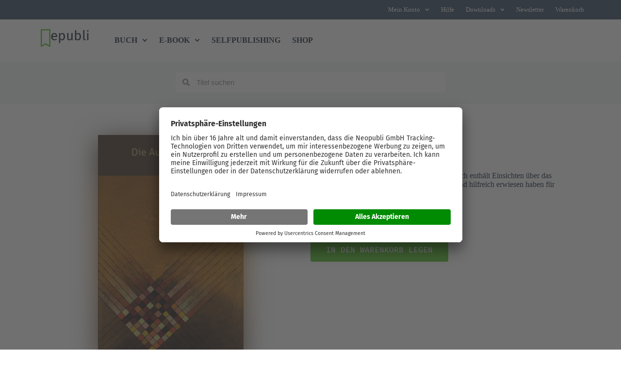

--- FILE ---
content_type: application/javascript
request_url: https://www.epubli.com/wp-content/plugins/dynamic-content-for-elementor/assets/js/visibility.js?ver=3.3.25
body_size: 537
content:
"use strict";

(() => {
	const initVisibility = ($e) => {
		const e = $e[0];
		if (
			!$e.hasClass("dce-visibility-event") ||
			$e.hasClass("dce-visibility-event-initialized")
		) {
			return;
		}
		$e.addClass("dce-visibility-event-initialized");
		const settings = JSON.parse(e.dataset.settings);
		const shouldHide = settings.dce_visibility_selected === "hide";
		const triggerElement = settings.dce_visibility_click;
		const triggerEvent = settings.dce_visibility_event;
		const triggerAnimation = settings.dce_visibility_click_show;
		const hideOther = settings.dce_visibility_click_other;
		const showOnLoad = settings.dce_visibility_load === "yes";
		const isToggle = settings.dce_visibility_click_toggle === "yes";
		const showOnLoadDelay = settings.dce_visibility_load_delay;
		const showOnLoadAnimation = settings.dce_visibility_load_show;
		const $hideOther = jQuery(hideOther).not($e);
		const transitionDelay = settings.dce_visibility_event_transition_delay;
		// Will become true if there this trigger element is already in charge
		// of hiding the same others. Do not do it twice:
		let hideOtherAlreadyHandled = false;
		const afterShow = () => {
			elementorFrontend.elementsHandler.runReadyTrigger($e);
		};
		const toggle = () => {
			if ($e.hasClass("dce-visibility-element-hidden")) {
				$e.removeClass("dce-visibility-element-hidden");
				$e.hide();
			}
			if (triggerAnimation === "slide") {
				$e.delay(transitionDelay).slideToggle(
					transitionDelay,
					afterShow,
				);
			} else if (triggerAnimation === "fade") {
				$e.delay(transitionDelay).fadeToggle(
					transitionDelay,
					afterShow,
				);
			} else {
				$e.toggle();
				afterShow();
			}
		};
		const show = () => {
			// .removeClass and .hide are needed because otherwise .show will
			// always set display to block:
			$e.removeClass("dce-visibility-element-hidden");
			$e.hide();
			if (triggerAnimation === "slide") {
				$e.delay(transitionDelay).slideDown(transitionDelay, afterShow);
			} else if (triggerAnimation === "fade") {
				$e.delay(transitionDelay).fadeIn(transitionDelay, afterShow);
			} else {
				$e.show();
				afterShow();
			}
		};
		const hide = () => {
			if (triggerAnimation === "slide") {
				$e.delay(transitionDelay).slideUp(transitionDelay);
			} else if (triggerAnimation === "fade") {
				$e.delay(transitionDelay).fadeOut(transitionDelay);
			} else {
				$e.hide();
			}
		};
		const hideOtherElements = (callback) => {
			if (triggerAnimation === "slide") {
				$hideOther
					.delay(transitionDelay)
					.slideUp(transitionDelay, callback);
			} else if (triggerAnimation === "fade") {
				$hideOther
					.delay(transitionDelay)
					.fadeOut(transitionDelay, callback);
			} else {
				$hideOther.hide();
				callback();
			}
		};
		const triggerEventCallback = (event) => {
			// Check if the clicked element has an anchor link
			const $clickedElement = jQuery(event.target);
			const href = $clickedElement.attr('href') || $clickedElement.closest('a').attr('href');
			const isAnchorLink = href && href.startsWith('#');
			
			// Prevent default for non-anchor links or when href is only '#'
			if (!isAnchorLink || href === '#') {
				event.preventDefault();
			}
			
			const triggerFun = isToggle ? toggle : shouldHide ? hide : show;
			if (hideOther && !hideOtherAlreadyHandled) {
				hideOtherElements(triggerFun);
			} else {
				triggerFun();
			}
		};

		// See the commend on hideOtherElements definition
		const handleHideOthers = ($triggerElement) => {
			let hideOthers = $triggerElement.data("dce-hide-others") || {};
			if (hideOthers[hideOther]) {
				hideOtherAlreadyHandled = true;
			} else {
				hideOthers[hideOther] = true;
				$triggerElement.data("dce-hide-others", hideOthers);
			}
		};

		if (triggerElement) {
			let $triggerElement = jQuery(triggerElement);
			if (hideOther) {
				handleHideOthers($triggerElement);
			}
			$triggerElement.on(triggerEvent, triggerEventCallback);
		}
		if (showOnLoad) {
			setTimeout(() => {
				if (shouldHide) {
					hide();
					return;
				}
				$e.removeClass("dce-visibility-element-hidden");
				$e.hide();
				if (showOnLoadAnimation === "slide") {
					$e.slideToggle(transitionDelay, afterShow);
				} else if (showOnLoadAnimation === "fade") {
					$e.fadeToggle(transitionDelay, afterShow);
				} else {
					$e.toggle();
					afterShow();
				}
			}, showOnLoadDelay);
		}
	};
	jQuery(window).on("elementor/frontend/init", () => {
		elementorFrontend.hooks.addAction(
			"frontend/element_ready/global",
			initVisibility,
		);
	});
})();
